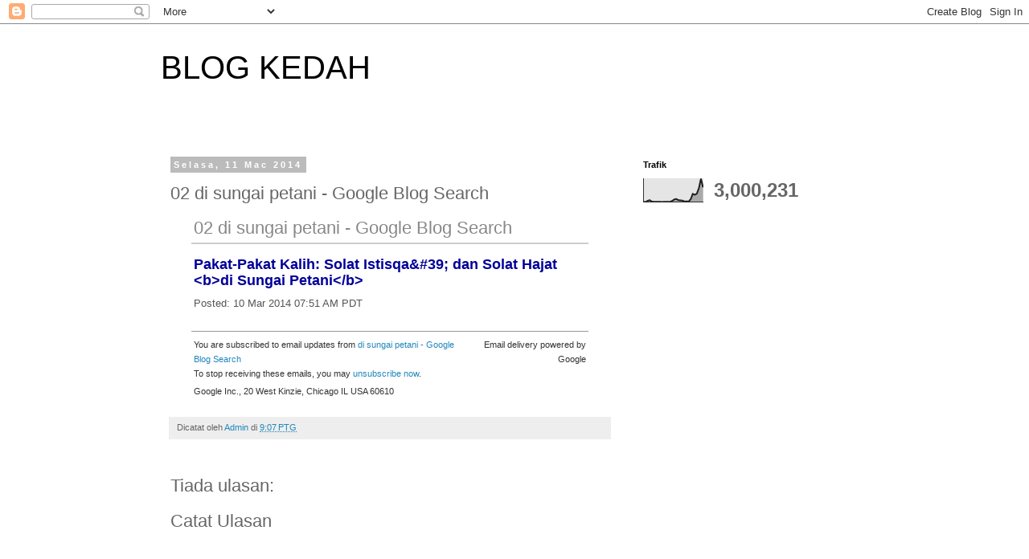

--- FILE ---
content_type: text/html; charset=UTF-8
request_url: http://blog-kedah.blogspot.com/b/stats?style=BLACK_TRANSPARENT&timeRange=ALL_TIME&token=APq4FmDbeyj-UZL92ABAttuzvoSEOLVQEyIp9892JAlZcVC-uhwmegDGeFHVsAr4-UlKJHxHKgN_QeGhrcyCOeIeg3D5yVOfoQ
body_size: 250
content:
{"total":3000231,"sparklineOptions":{"backgroundColor":{"fillOpacity":0.1,"fill":"#000000"},"series":[{"areaOpacity":0.3,"color":"#202020"}]},"sparklineData":[[0,1],[1,0],[2,5],[3,8],[4,2],[5,1],[6,1],[7,1],[8,1],[9,0],[10,1],[11,1],[12,1],[13,1],[14,5],[15,11],[16,13],[17,8],[18,7],[19,6],[20,2],[21,3],[22,2],[23,12],[24,35],[25,31],[26,36],[27,60],[28,100],[29,63]],"nextTickMs":514285}